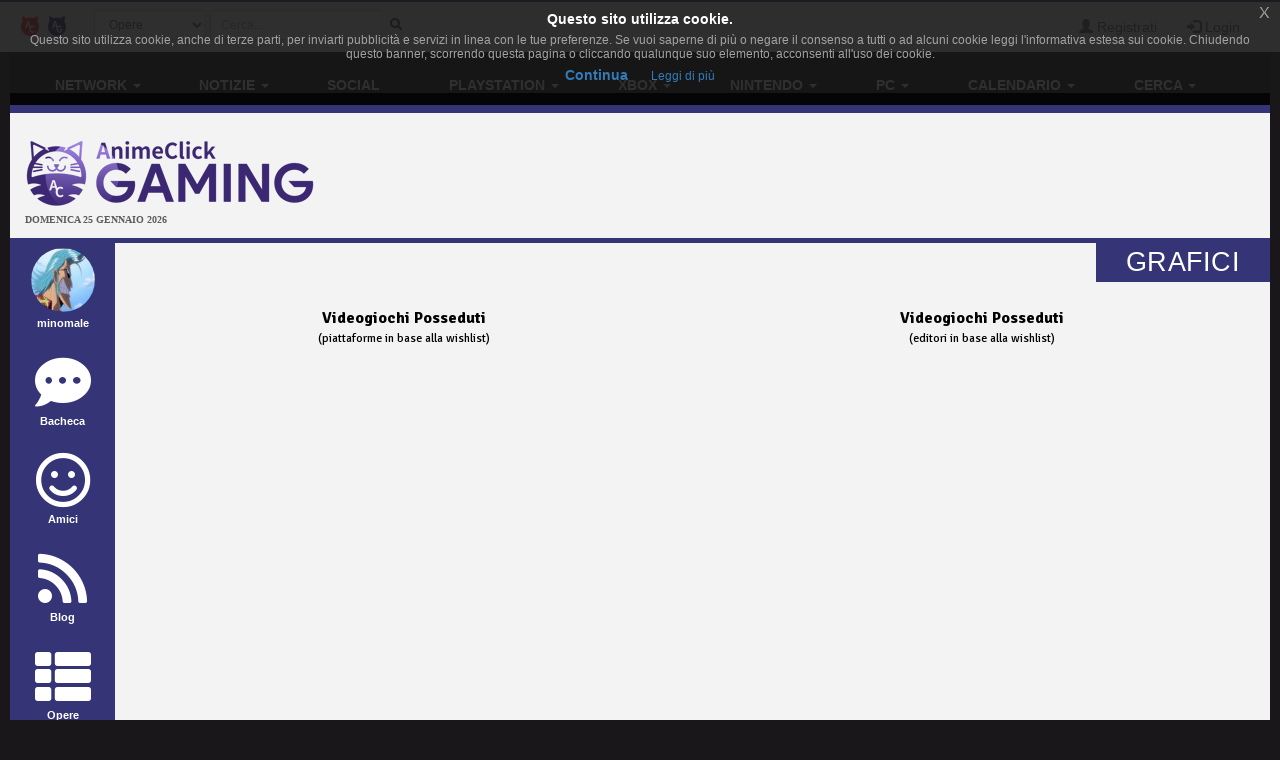

--- FILE ---
content_type: text/html; charset=UTF-8
request_url: https://www.gamerclick.it/profilo/grafici/7172
body_size: 5346
content:
<!DOCTYPE html>
<html lang="it" prefix="og: http://ogp.me/ns#">
<head>
            
    <meta charset="utf-8">
    <meta http-equiv="X-UA-Compatible" content="IE=edge">
    <meta name="viewport" content="width=device-width, initial-scale=1,minimum-scale=1">
            <META NAME="KEYWORDS" CONTENT="giochi playstation 4, giochi Wii U, giochi Xbox One, giochi Pc, giochi 3d, giochi di ruolo, giochi di azione, giochi multiplayer">
        <meta property="og:site_name" content="GamerClick.it" />
        <meta name="author" content="Associazione NewType Media">
    <link rel="alternate" type="application/rss+xml" href="/rss" />
    <link rel="canonical" href="https://www.gamerclick.it/profilo/grafici/7172" />
    <meta property="fb:app_id" content="500402340166335"/>
    <meta property="fb:pages" content="65686153848,782555735114369,1631874000357963" />
    <meta property="og:url" content="https://www.gamerclick.it/profilo/grafici/7172" />
    <meta property="og:locale" content="it_IT" />

    
        <link rel="icon" type="image/x-icon" href="/bundles/accommon/images/gc_favicon.ico.png"/>


    <title>
            Profilo Utente di minomale     </title>
    <style>.instagram-media{margin:0 auto !important}</style>

    <link rel="stylesheet" href="/assets/vendors.3b1d81df.css">
    <link rel="stylesheet" href="/assets/2.f7a4d63a.css">
    <link rel="stylesheet" href="/assets/tema.f85545f1.css">
    <link rel="stylesheet" href="/assets/frontend.7eb0a311.css">

            

    <link rel="stylesheet" href="/assets/tema-gc.cd6a231b.css">




            
    
                        
            <script async src="https://www.googletagmanager.com/gtag/js?id=G-W4ZYNGHZ9Q"></script>
        <script>window.dataLayer = window.dataLayer || [];function gtag(){dataLayer.push(arguments);}gtag('js', new Date());gtag('config', 'G-W4ZYNGHZ9Q');</script>
        <style>#col-main-news h2 a{color:#337ab7}</style>
</head>

<body>

    <div class="visible-xs-block" style="padding-top:5px;background-color:#fff">
            <a href="/">
        <img id="logo-img" alt="logo GamerClick.it" src="/bundles/accommon/images/gc-logoB.png" class="img-responsive" style="margin:0"/>
    </a>

    </div>
    <!-- Fixed navbar -->
<nav class="navbar navbar-default navbar-fixed-top">
    <div class="container">
        <div class="navbar-header pull-left">

            <button type="button" class="navbar-toggle navbar-toggle-left collapsed navbar-toggle-button"
                    data-toggle="collapse" data-target="#nav-macro-aree"
                    aria-expanded="false" aria-controls="navbar">
                <i class="fa fa-th-large"></i>
            </button>
            <a href="/cerca"
               class="navbar-toggle navbar-toggle-left collapsed btn btn-navbar">
                <i class="fa fa-search"></i>
            </a>
            <span class="hidden-xs">
    <a href="//www.animeclick.it/" class="navbar-brand">
        <img alt="Favicon" src="/bundles/accommon/images/ac-20x20.png" height="20" width="20" />
    </a>
    <a href="/" class="navbar-brand">
        <img alt="Favicon" src="/bundles/accommon/images/gc-20x20.png" height="20" width="20" />
    </a>
    </span>

        </div>
        <div class="navbar-left hidden-xs" id="nav-search">
            <div class="navbar-form" style="position: relative;">


    <form class="searchBar" method="get" id="searchBar" action="/cerca">
        <select id="tipo-ricerca" class="form-control input-sm" name="tipo">
            <option value="opera" selected="selected">Opere</option>
            <option value="notizia">Notizie</option>
            <option value="autore">Autore</option>
            <option value="personaggio">Personaggio</option>
            <option value="tutto">Tutto</option>
        </select>

        <div class="input-group">
            <input type="text" id="globalSearch" data-action="/cerca" name="name"
                   class="form-control input-sm" required placeholder="Cerca...">
      <span class="input-group-btn">
        <button type="submit" class="btn btn-secondary btn-sm"><i class="fa fa-search"></i></button>
      </span>
        </div>
    </form>
    <div class="incrementalSearchResultList" id="topSearchResultList"
         style="display: none;position: absolute; width: 100%;min-height: 250px"></div>
</div>

        </div>

        <div class="header-block-nav pull-right">

            <ul class="nav navbar-nav">

                                    <li><a href="/register/"><span
                                    class="glyphicon glyphicon-user"
                                    aria-hidden="true"></span>
                            Registrati</a></li>
                    <li><a href="#" class="login_trigger" data-url="/aclogin/login"><span
                                    class="glyphicon glyphicon-log-in" aria-hidden="true"></span> <span class="hidden-xs">Login</span></a></li>
                
            </ul>
        </div>

    </div>
</nav>

<div id="main-div">

    <div id="page">

        

        <div class="td-div">

            
                            <div class="container" id="main-section-menu">
                    
    <ul class="sidebar-offcanvas nav nav-pills nav-justified navbar-collapse collapse" id="nav-macro-aree">

        <!-- CREO PER SEMPLICITA' E CHIAREZZA  UN MENU' PER OGNI DOMINIO, SENZA FARE IF INTERNE ALLO STESSO -->
        <!-- MENU' DI ANIMECLICK.IT -->
                    <li class="dropdown"><a href="#"
                                    class="dropdown-toggle "
                                    data-toggle="dropdown">Network&nbsp;<b class="caret"></b></a>
                <ul class="dropdown-menu">
                    <li><a href="//www.animeclick.it/">AnimeClick | Anime e Manga</a></li>
                    <li><a href="/">Gamerclick | Videogiochi</a></li>
                    <li><a href="/staff">Staff GamerClick</a></li>
                    <li><a href="/contattaci">Contattaci</a>
                    </li>
                </ul>
            </li>
            <li class="dropdown"><a href="#"
                                    class="dropdown-toggle "
                                    data-toggle="dropdown">Notizie&nbsp;<b class="caret"></b></a>
                <ul class="dropdown-menu">
                    <li><a href="/archivio">Archivio Notizie</a></li>
                </ul>
            </li>
            <li ><a
                        href="/social">Social</a></li>
            <li class="dropdown"><a href="#"
                                    class="dropdown-toggle "
                                    data-toggle="dropdown">PlayStation&nbsp;<b class="caret"></b></a>
                <ul class="dropdown-menu">
                    <li><a href="/playstation"><span class="glyphicon glyphicon-home"></span>&nbsp;PlayStation</a>
                    </li>
                    <li class="divider"></li>
                    <li><a href="/ricerca/game">Ricerca avanzata</a></li>
                </ul>
            </li>
            <li class="dropdown"><a href="#"
                                    class="dropdown-toggle "
                                    data-toggle="dropdown">Xbox&nbsp;<b class="caret"></b></a>
                <ul class="dropdown-menu">
                    <li><a href="/xbox"><span class="glyphicon glyphicon-home"></span>&nbsp;Xbox</a>
                    </li>
                    <li class="divider"></li>
                    <li><a href="/ricerca/game">Ricerca avanzata</a></li>
                </ul>
            </li>
            <li class="dropdown"><a href="#"
                                    class="dropdown-toggle "
                                    data-toggle="dropdown">Nintendo&nbsp;<b class="caret"></b></a>
                <ul class="dropdown-menu">
                    <li><a href="/nintendo"><span class="glyphicon glyphicon-home"></span>&nbsp;Nintendo</a>
                    </li>
                    <li class="divider"></li>
                    <li><a href="/ricerca/game">Ricerca avanzata</a></li>
                </ul>
            </li>
            <li class="dropdown"><a href="#"
                                    class="dropdown-toggle "
                                    data-toggle="dropdown">PC&nbsp;<b class="caret"></b></a>
                <ul class="dropdown-menu">
                    <li><a href="/pc"><span class="glyphicon glyphicon-home"></span>&nbsp;PC</a>
                    </li>
                    <li class="divider"></li>
                    <li><a href="/ricerca/game">Ricerca avanzata</a></li>
                </ul>
            </li>
            <li class="dropdown"><a href="#"
                                    class="dropdown-toggle "
                                    data-toggle="dropdown">Calendario&nbsp;<b class="caret"></b></a>
                <ul class="dropdown-menu">
                    <li><a href="/calendario"><span class="glyphicon glyphicon-home"></span>&nbsp;Calendario</a>
                    </li>
                    <li class="divider"></li>
                    <li><a href="/calendario-eventi">Eventi</a></li>
                    <li><a href="/calendario-videogame">Videogiochi</a></li>
                </ul>
            </li>
            <li class="dropdown"><a href="#"
                                    class="dropdown-toggle "
                                    data-toggle="dropdown">Cerca&nbsp;<b class="caret"></b></a>
                <ul class="dropdown-menu">
                    <li><a href="/ricerca/game">Videogiochi</a></li>
                    <li><a href="/archivio">Notizie</a></li>
                    <li><a href="/utenti">Utenti</a></li>
                    <li><a href="/blog">Blog</a></li>
                    <li><a href="//www.animeclick.it/ricerca/anime">Anime</a></li>
                    <li><a href="//www.animeclick.it/ricerca/manga">Manga</a></li>
                    <li><a href="//www.animeclick.it/ricerca/drama">Drama</a></li>
                    <li><a href="//www.animeclick.it/ricerca/novel">Light Novel</a></li>
                    <li><a href="//serialclick.localhost/ricerca/telefilm">Telefilm</a></li>
                </ul>
            </li>





            </ul>

                </div>
            
            <div class="container" id="page-content-div">
                                    <div class="row hidden-xs" id="logo-row-div">
                        <div class="col-xs-12 col-md-4">
                                <a href="/">
        <img id="logo-img" alt="logo GamerClick.it" src="/bundles/accommon/images/logo-GC.png" />
    </a>
<div style="font-size:10px;line-height:13px;font-weight:bold;font-family:verdana;margin:0">DOMENICA 25 GENNAIO 2026</div>
                        </div>
                        <div class="col-xs-12 col-md-8">
                            <br/>
                            <div id="banner-top-div" class="hidden-xs">
                                <div style="text-align:center">
                                                                                <script async src="//pagead2.googlesyndication.com/pagead/js/adsbygoogle.js"></script>
<!-- banner top 728G90 -->
<ins class="adsbygoogle"
     style="display:inline-block;width:728px;height:90px"
     data-ad-client="ca-pub-1355827133850317"
     data-ad-slot="3225146761"></ins>
<script><!--EUCOOKIELAW-->(adsbygoogle = window.adsbygoogle || []).push({});</script>

                                                                    </div>
                            </div>
                        </div>
                    </div>
                
                    <div id="profilo-main-div">
        <div class="row">
            <div class="col-xs-12 col-sm-2 col-md-2 col-lg-1">
                                <ul id="profilo-menu-ul" class="nav nav-stacked profilo-menu-verticale">
    <li  >

        <a href="/profilo/7172">

                        
                                    <img width="64" height="64" alt="minomale" title="minomale"
                         src="/immagini/avatar/100_7172.jpg"
                         class="img-circle img-user-avatar-profile"/><span class="labelprofilemenu">minomale</span>
                
            
        </a>

    </li>
    <li >
        <a href="/bacheca/7172">
            <i class="fa fa-commenting "></i><span class="labelprofilemenu">Bacheca</span>
        </a>

    </li>
        <li  >
        <a href="/amici/7172/200">
            <i class="fa fa-smile-o "></i><span class="labelprofilemenu">Amici</span>
        </a>
    </li>
        <li  >
        <a href="/profilo/blog/7172">
            <i class="fa fa-rss  "></i><span class="labelprofilemenu">Blog</span>
        </a>
    </li>

            <li >
            <a href="/profilo/lista-opera/game/">
                <i class="fa fa-th-list "></i><span class="labelprofilemenu">Opere</span>
            </a>
        </li>
    
    <li >
        <a href="/profilo/wishlist/7172">
            <i class="fa fa-shopping-cart "></i><span class="labelprofilemenu">WishList</span>
        </a>
    </li>
    <li >
        <a href="/recensioni/anime/utente/7172">
            <i class="fa fa-book "></i><span class="labelprofilemenu">Recensioni</span>
        </a>
    </li>
        <li >
        <a href="/profilo/commenti/episodi/7172">
            <i class="fa fa-heartbeat "></i><span class="labelprofilemenu">Attivit&#224;</span>
        </a>
    </li>

            <li class="active">
            <a href="/profilo/grafici/7172">
                <i class="fa fa-line-chart "></i><span class="labelprofilemenu">Grafici</span>
            </a>
        </li>
    
    </ul>
            </div>
            <div class="col-xs-12 col-sm-10 col-md-10 col-lg-11">
                    <div id="main-blog-div">
        <div class="page-header">
            <h1>Grafici</h1>
        </div>

        
    <div class="row">
        <div id="chart01" class="col-md-6"></div>
        <div id="chart02" class="col-md-6"></div>
    </div>
    <br/>
    <div class="row">
        <div id="chart03" class="col-md-6"></div>
        <div id="chart04" class="col-md-6"></div>
    </div>


    </div>
            </div>
        </div>
    </div>
                <a href="https://www.gamerclick.it/profilo/grafici/7172#" class="scrollup" style="display: none;" title="Trapassa i cieli con la tua trivella!">Torna su</a>
            </div>

                            <div class="container" id="footer" >

    <div class="social-div">
     <a rel="alternate" type="application/rss+xml"  class="sb-round sb-rss" href="/rss"><i title="RSS" class="fa fa-fw fa-rss"></i></a>
            <a class="sb-round sb-fb" href="https://www.facebook.com/GamerClick.it"><i title="Facebook" class="fa fa-fw fa-facebook"></i></a>
        <a class="sb-round sb-tw" href="https://twitter.com/GamerClickit"><i title="Twitter" class="fa fa-fw fa-twitter"></i></a>
        <a class="sb-round sb-yt" href="https://www.youtube.com/channel/UCxvmtIMSYmnfyQCe24Jh7ZA"><i title="Youtube" class="fa fa-fw fa-youtube"></i></a>
       <a class="sb-round sb-ig" href="https://www.instagram.com/gamerclick.it"><i title="Instagram" class="fa fa-fw fa-instagram"></i></a>
       <a class="sb-round sb-tw" href="https://t.me/gamerclick"><i title="Telegram" class="fa fa-fw fa-telegram"></i></a>

    </div>

            GamerClick.it è un sito amatoriale gestito dall'associazione culturale NO PROFIT  <strong><a  href="http://www.antme.it/">Associazione NewType Media</a></strong>.
        L'Associazione NewType Media, così come il sito GamerClick.it da essa gestito, non perseguono alcun fine di lucro,
        e ai sensi del L.n. 383/2000 tutti i proventi delle attività svolte sono destinati allo svolgimento delle attività
        istituzionali statutariamente previste, ed in nessun caso possono essere divisi fra gli associati, anche in forme indirette.
        <a href="/privacy">Privacy policy</a>.
</div>
            
        </div>
        
    </div>
</div>

    <style>
    .ce-banner{background-color:rgba(25,25,25,.9);color:#efefef;padding:5px 20px;font-size:12px;line-height:1.2em;text-align:center;z-index:9999999;position:fixed;top:0;left:0;right:0;display:block}.ce-dismiss{font-size:16px;font-weight:100;line-height:1;color:#a2a2a2;filter:alpha(opacity=20);position:absolute;font-family:helvetica,arial,verdana,sans-serif;top:0;right:0;padding:5px 10px}
    </style>
    <script id="ce-banner-html" type="text/plain">
        <div style="font-size:1.2em;font-weight:700;padding:7px;color:#fff;">Questo sito utilizza cookie.</div>
        <div style="color:#a2a2a2;">Questo sito utilizza cookie, anche di terze parti, per inviarti pubblicità e servizi in linea con le tue preferenze. Se vuoi saperne di più o negare il consenso a tutti o ad alcuni cookie leggi l'informativa estesa sui cookie. Chiudendo questo banner, scorrendo questa pagina o cliccando qualunque suo elemento, acconsenti all'uso dei cookie.</div>
        <div style="padding:7px 0 5px;">
        <a href="#" class="ce-accept" style="margin:0 10px;font-weight:700;font-size:14px;">Continua</a>
        <a href="/privacy" target="_blank" style="margin:0 10px;font-weight:400;font-size:12px;">Leggi di più</a>
        </div>
        <a href="#" class="ce-dismiss">X</a>
    </script>
    <script src="/bundles/accommon/js/cookies-enabler.min.js"></script>
    <script>COOKIES_ENABLER.init({eventScroll: true,clickOutside: true,cookieName: 'AC_EU_COOKIE_LAW_CONSENT'});</script>
<script src="/assets/runtime.a62e363b.js"></script><script src="/assets/0.3f997e3a.js"></script><script src="/assets/1.3a4c533f.js"></script><script src="/assets/vendors.987f5e4c.js"></script>
<script src="/assets/2.a69633a9.js"></script><script src="/assets/vendors_frontend.a5aec47c.js"></script>
<script src="/assets/frontend.971489fd.js"></script>
<script src="/bundles/accommon/js/cookies.min.js"></script>
<script>
    $(document).ready ( function(){
        try {
            var resolution = screen.width + 'x' + screen.height;
            var viewportRes = $(window).width() + 'x' + $(window).height();
            Cookies.set('AC_SCREEN_RESOLUTION', resolution);
            Cookies.set('AC_VIEWPORT_RESOLUTION', viewportRes);
        }
        catch(err) {
            // discard
        }

        var mentionInputs = $("input[data-mention]");
        var mentionTextareas = $("textarea[data-mention]");
        if(mentionInputs.length > 0 || mentionTextareas.length > 0){
            $.ajax({
                url: '/commenti/lista-tag',
                success: function(data){
                    mentionInputs.mention({
                        users: data,
                        queryBy: ['name']
                    });

                    mentionTextareas.mention({
                        users: data,
                        queryBy: ['name']
                    });
                }
            });
        }
    });
</script>





    <script type="text/javascript">
        $(document).ready(function () {
            AC.Common.Charts.initTheme();
        });
    </script>

    
    <script type="text/javascript">
        $(document).ready(function() {
            var options = {
                chart: {
                    renderTo: 'chart01',
                    type: 'pie',
                    options3d: {
                        enabled: true,
                        alpha: 45
                    }
                },
                credits: {
                    enabled: false
                },
                title: {
                    text: 'Videogiochi Posseduti'
                },
                subtitle: {
                    text: '(piattaforme in base alla wishlist)'
                },
                plotOptions: {
                    pie: {
                        innerSize: 100,
                        depth: 45
                    }
                },
                series: [{}]
            };

            var url = '/profilo/grafici/7172/data/4';
            $.getJSON(url,  function(data) {
                options.series[0].name = 'Totale Videogiochi';
                options.series[0].data = data;
                chart = new Highcharts.Chart(options);
            });
        });

        $(document).ready(function() {
            var options = {
                chart: {
                    renderTo: 'chart02',
                    type: 'pie',
                    options3d: {
                        enabled: true,
                        alpha: 45
                    }
                },
                credits: {
                    enabled: false
                },
                title: {
                    text: 'Videogiochi Posseduti'
                },
                subtitle: {
                    text: '(editori in base alla wishlist)'
                },
                plotOptions: {
                    pie: {
                        innerSize: 100,
                        depth: 45
                    }
                },
                series: [{}]
            };

            var url = '/profilo/grafici/7172/data/3';
            $.getJSON(url,  function(data) {
                options.series[0].name = 'Totale Videogiochi';
                options.series[0].data = data;
                chart = new Highcharts.Chart(options);
            });
        });

        $(document).ready(function() {
            var options = {
                chart: {
                    renderTo: 'chart03',
                    type: 'pie',
                    options3d: {
                        enabled: true,
                        alpha: 45
                    }
                },
                credits: {
                    enabled: false
                },
                title: {
                    text: 'Videogiochi giocati'
                },
                subtitle: {
                    text: '(in lista opere)'
                },
                plotOptions: {
                    pie: {
                        innerSize: 100,
                        depth: 45
                    }
                },
                series: [{}]
            };

            var url = '/profilo/grafici/7172/data/9';
            $.getJSON(url,  function(data) {
                options.series[0].name = 'Totale Videogiochi';
                options.series[0].data = data;
                chart = new Highcharts.Chart(options);
            });
        });

        $(document).ready(function() {
            var options = {
                chart: {
                    renderTo: 'chart04',
                    type: 'pie',
                    options3d: {
                        enabled: true,
                        alpha: 45
                    }
                },
                credits: {
                    enabled: false
                },
                title: {
                    text: 'Genere Videogiochi preferiti'
                },
                subtitle: {
                    text: '(in lista con voto almeno 7)'
                },
                plotOptions: {
                    pie: {
                        innerSize: 100,
                        depth: 45
                    }
                },
                series: [{}]
            };

            var url = '/profilo/grafici/7172/data/7';
            $.getJSON(url,  function(data) {
                options.series[0].name = 'Totale Videogiochi';
                options.series[0].data = data;
                chart = new Highcharts.Chart(options);
            });
        });

    </script>



</body>
</html>
